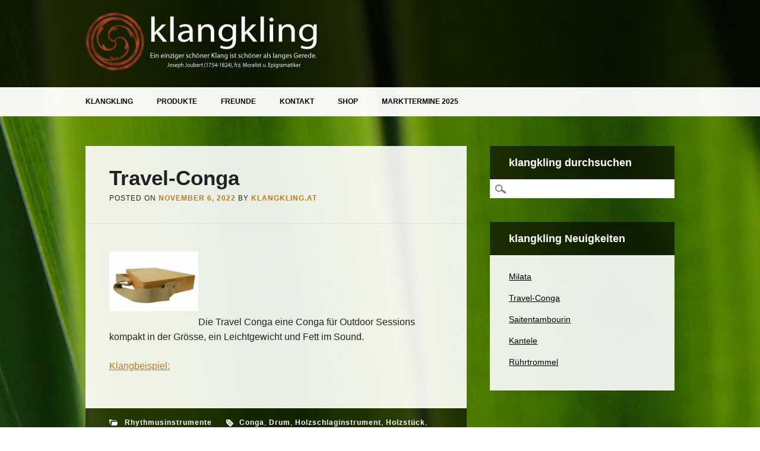

--- FILE ---
content_type: text/plain
request_url: https://www.google-analytics.com/j/collect?v=1&_v=j102&a=1612692155&t=pageview&_s=1&dl=https%3A%2F%2Fklangkling.at%2Ftravel-conga%2F&ul=en-us%40posix&dt=Travel-Conga%20%E2%80%93%20klangkling.at&sr=1280x720&vp=1280x720&_u=IEBAAEABAAAAACAAI~&jid=1839694570&gjid=970200936&cid=1304927875.1769393696&tid=UA-334239-20&_gid=1880489095.1769393696&_r=1&_slc=1&z=1911413106
body_size: -449
content:
2,cG-SWPLZ7FK32